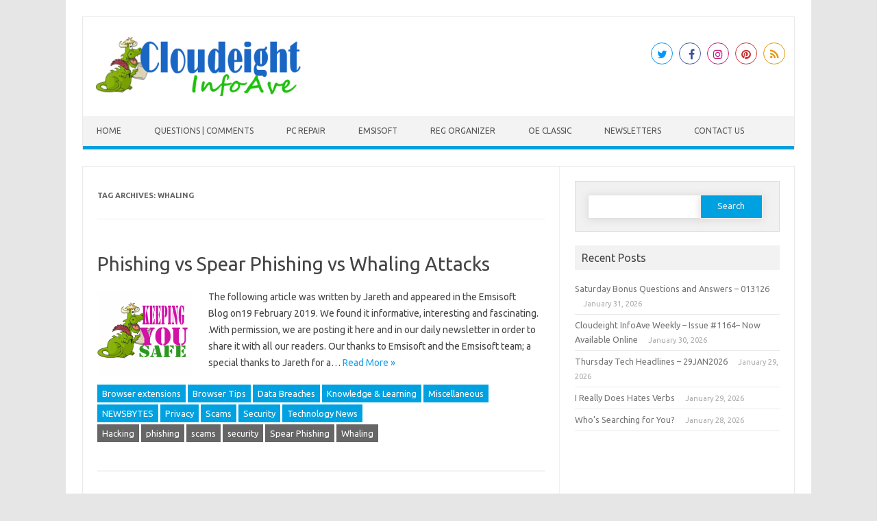

--- FILE ---
content_type: text/html; charset=UTF-8
request_url: https://www.thundercloud.net/infoave/new/tag/whaling/
body_size: 13142
content:
<!DOCTYPE html>

<!--[if IE 7]>
<html class="ie ie7" lang="en-US">
<![endif]-->
<!--[if IE 8]>
<html class="ie ie8" lang="en-US">
<![endif]-->
<!--[if !(IE 7) | !(IE 8)  ]><!-->
<html lang="en-US">
<!--<![endif]-->
<head>
<meta charset="UTF-8" />
<meta name="viewport" content="width=device-width" />
<link rel="profile" href="https://gmpg.org/xfn/11" />
<!--[if lt IE 9]>
<script src="https://www.thundercloud.net/infoave/new/wp-content/themes/iconic-one-pro/js/html5.js" type="text/javascript"></script>
<![endif]-->
<style type="text/css">

<!--Theme color-->
	.themonic-nav .current-menu-item > a, .themonic-nav .current-menu-ancestor > a, .themonic-nav .current_page_item > a, .themonic-nav .current_page_ancestor > a {
    background: #00A1E0;
    color: #FFFFFF;
    font-weight: bold;
}
.themonic-nav .current-menu-item > a, .themonic-nav .current_page_item > a {
    background: #00A1E0;
    color: #FFFFFF;
    font-weight: bold;
}
.themonic-nav ul.nav-menu, .themonic-nav div.nav-menu ul {
    background: none repeat scroll 0 0 #F3F3F3;
    border-bottom: 5px solid #00A1E0;
    }		
.themonic-nav li a:hover {
	background: #00A1E0;
}
.themonic-nav li:hover {
	background: #00A1E0;
}
.themonic-nav .current-menu-item a, .themonic-nav .current-menu-ancestor a, .themonic-nav .current_page_item a, .themonic-nav .current_page_ancestor a {
    color: ;
    font-weight: bold;
}
.themonic-nav li a:hover {
	color: ;
}
.categories a {
    background:#00A1E0;
}
.read-more a {
	color: #00A1E0;
}
.featured-post {
    color: #00A1E0;
}
#emailsubmit {
    background: #00A1E0;
}
#searchsubmit {
    background: #00A1E0;
}
.sub-menu .current-menu-item > a, .sub-menu .current-menu-ancestor > a, .sub-menu .current_page_item > a, .sub-menu .current_page_ancestor > a {
    background: #00A1E0;
    color: #fff;
    font-weight: bold;
}
.comments-area article {
    border-color: #E1E1E1 #E1E1E1 #00A1E0;
}
@media screen and (max-width: 767px) {
	.themonic-nav ul.nav-menu, .themonic-nav div.nav-menu > ul, .themonic-nav li {
    border-bottom: none;
    }
}
.top-header { padding: 20px; float: left; }
</style>

<title>Whaling &#8211; Cloudeight InfoAve</title>
<meta name='robots' content='max-image-preview:large' />
<link rel='dns-prefetch' href='//fonts.googleapis.com' />
<link rel="alternate" type="application/rss+xml" title="Cloudeight InfoAve &raquo; Feed" href="https://www.thundercloud.net/infoave/new/feed/" />
<link rel="alternate" type="application/rss+xml" title="Cloudeight InfoAve &raquo; Comments Feed" href="https://www.thundercloud.net/infoave/new/comments/feed/" />
<link rel="alternate" type="application/rss+xml" title="Cloudeight InfoAve &raquo; Whaling Tag Feed" href="https://www.thundercloud.net/infoave/new/tag/whaling/feed/" />
<script type="text/javascript">
/* <![CDATA[ */
window._wpemojiSettings = {"baseUrl":"https:\/\/s.w.org\/images\/core\/emoji\/15.0.3\/72x72\/","ext":".png","svgUrl":"https:\/\/s.w.org\/images\/core\/emoji\/15.0.3\/svg\/","svgExt":".svg","source":{"concatemoji":"https:\/\/www.thundercloud.net\/infoave\/new\/wp-includes\/js\/wp-emoji-release.min.js?ver=6.5.7"}};
/*! This file is auto-generated */
!function(i,n){var o,s,e;function c(e){try{var t={supportTests:e,timestamp:(new Date).valueOf()};sessionStorage.setItem(o,JSON.stringify(t))}catch(e){}}function p(e,t,n){e.clearRect(0,0,e.canvas.width,e.canvas.height),e.fillText(t,0,0);var t=new Uint32Array(e.getImageData(0,0,e.canvas.width,e.canvas.height).data),r=(e.clearRect(0,0,e.canvas.width,e.canvas.height),e.fillText(n,0,0),new Uint32Array(e.getImageData(0,0,e.canvas.width,e.canvas.height).data));return t.every(function(e,t){return e===r[t]})}function u(e,t,n){switch(t){case"flag":return n(e,"\ud83c\udff3\ufe0f\u200d\u26a7\ufe0f","\ud83c\udff3\ufe0f\u200b\u26a7\ufe0f")?!1:!n(e,"\ud83c\uddfa\ud83c\uddf3","\ud83c\uddfa\u200b\ud83c\uddf3")&&!n(e,"\ud83c\udff4\udb40\udc67\udb40\udc62\udb40\udc65\udb40\udc6e\udb40\udc67\udb40\udc7f","\ud83c\udff4\u200b\udb40\udc67\u200b\udb40\udc62\u200b\udb40\udc65\u200b\udb40\udc6e\u200b\udb40\udc67\u200b\udb40\udc7f");case"emoji":return!n(e,"\ud83d\udc26\u200d\u2b1b","\ud83d\udc26\u200b\u2b1b")}return!1}function f(e,t,n){var r="undefined"!=typeof WorkerGlobalScope&&self instanceof WorkerGlobalScope?new OffscreenCanvas(300,150):i.createElement("canvas"),a=r.getContext("2d",{willReadFrequently:!0}),o=(a.textBaseline="top",a.font="600 32px Arial",{});return e.forEach(function(e){o[e]=t(a,e,n)}),o}function t(e){var t=i.createElement("script");t.src=e,t.defer=!0,i.head.appendChild(t)}"undefined"!=typeof Promise&&(o="wpEmojiSettingsSupports",s=["flag","emoji"],n.supports={everything:!0,everythingExceptFlag:!0},e=new Promise(function(e){i.addEventListener("DOMContentLoaded",e,{once:!0})}),new Promise(function(t){var n=function(){try{var e=JSON.parse(sessionStorage.getItem(o));if("object"==typeof e&&"number"==typeof e.timestamp&&(new Date).valueOf()<e.timestamp+604800&&"object"==typeof e.supportTests)return e.supportTests}catch(e){}return null}();if(!n){if("undefined"!=typeof Worker&&"undefined"!=typeof OffscreenCanvas&&"undefined"!=typeof URL&&URL.createObjectURL&&"undefined"!=typeof Blob)try{var e="postMessage("+f.toString()+"("+[JSON.stringify(s),u.toString(),p.toString()].join(",")+"));",r=new Blob([e],{type:"text/javascript"}),a=new Worker(URL.createObjectURL(r),{name:"wpTestEmojiSupports"});return void(a.onmessage=function(e){c(n=e.data),a.terminate(),t(n)})}catch(e){}c(n=f(s,u,p))}t(n)}).then(function(e){for(var t in e)n.supports[t]=e[t],n.supports.everything=n.supports.everything&&n.supports[t],"flag"!==t&&(n.supports.everythingExceptFlag=n.supports.everythingExceptFlag&&n.supports[t]);n.supports.everythingExceptFlag=n.supports.everythingExceptFlag&&!n.supports.flag,n.DOMReady=!1,n.readyCallback=function(){n.DOMReady=!0}}).then(function(){return e}).then(function(){var e;n.supports.everything||(n.readyCallback(),(e=n.source||{}).concatemoji?t(e.concatemoji):e.wpemoji&&e.twemoji&&(t(e.twemoji),t(e.wpemoji)))}))}((window,document),window._wpemojiSettings);
/* ]]> */
</script>
<style id='wp-emoji-styles-inline-css' type='text/css'>

	img.wp-smiley, img.emoji {
		display: inline !important;
		border: none !important;
		box-shadow: none !important;
		height: 1em !important;
		width: 1em !important;
		margin: 0 0.07em !important;
		vertical-align: -0.1em !important;
		background: none !important;
		padding: 0 !important;
	}
</style>
<link rel='stylesheet' id='wp-block-library-css' href='https://www.thundercloud.net/infoave/new/wp-includes/css/dist/block-library/style.min.css?ver=6.5.7' type='text/css' media='all' />
<style id='classic-theme-styles-inline-css' type='text/css'>
/*! This file is auto-generated */
.wp-block-button__link{color:#fff;background-color:#32373c;border-radius:9999px;box-shadow:none;text-decoration:none;padding:calc(.667em + 2px) calc(1.333em + 2px);font-size:1.125em}.wp-block-file__button{background:#32373c;color:#fff;text-decoration:none}
</style>
<style id='global-styles-inline-css' type='text/css'>
body{--wp--preset--color--black: #000000;--wp--preset--color--cyan-bluish-gray: #abb8c3;--wp--preset--color--white: #ffffff;--wp--preset--color--pale-pink: #f78da7;--wp--preset--color--vivid-red: #cf2e2e;--wp--preset--color--luminous-vivid-orange: #ff6900;--wp--preset--color--luminous-vivid-amber: #fcb900;--wp--preset--color--light-green-cyan: #7bdcb5;--wp--preset--color--vivid-green-cyan: #00d084;--wp--preset--color--pale-cyan-blue: #8ed1fc;--wp--preset--color--vivid-cyan-blue: #0693e3;--wp--preset--color--vivid-purple: #9b51e0;--wp--preset--gradient--vivid-cyan-blue-to-vivid-purple: linear-gradient(135deg,rgba(6,147,227,1) 0%,rgb(155,81,224) 100%);--wp--preset--gradient--light-green-cyan-to-vivid-green-cyan: linear-gradient(135deg,rgb(122,220,180) 0%,rgb(0,208,130) 100%);--wp--preset--gradient--luminous-vivid-amber-to-luminous-vivid-orange: linear-gradient(135deg,rgba(252,185,0,1) 0%,rgba(255,105,0,1) 100%);--wp--preset--gradient--luminous-vivid-orange-to-vivid-red: linear-gradient(135deg,rgba(255,105,0,1) 0%,rgb(207,46,46) 100%);--wp--preset--gradient--very-light-gray-to-cyan-bluish-gray: linear-gradient(135deg,rgb(238,238,238) 0%,rgb(169,184,195) 100%);--wp--preset--gradient--cool-to-warm-spectrum: linear-gradient(135deg,rgb(74,234,220) 0%,rgb(151,120,209) 20%,rgb(207,42,186) 40%,rgb(238,44,130) 60%,rgb(251,105,98) 80%,rgb(254,248,76) 100%);--wp--preset--gradient--blush-light-purple: linear-gradient(135deg,rgb(255,206,236) 0%,rgb(152,150,240) 100%);--wp--preset--gradient--blush-bordeaux: linear-gradient(135deg,rgb(254,205,165) 0%,rgb(254,45,45) 50%,rgb(107,0,62) 100%);--wp--preset--gradient--luminous-dusk: linear-gradient(135deg,rgb(255,203,112) 0%,rgb(199,81,192) 50%,rgb(65,88,208) 100%);--wp--preset--gradient--pale-ocean: linear-gradient(135deg,rgb(255,245,203) 0%,rgb(182,227,212) 50%,rgb(51,167,181) 100%);--wp--preset--gradient--electric-grass: linear-gradient(135deg,rgb(202,248,128) 0%,rgb(113,206,126) 100%);--wp--preset--gradient--midnight: linear-gradient(135deg,rgb(2,3,129) 0%,rgb(40,116,252) 100%);--wp--preset--font-size--small: 13px;--wp--preset--font-size--medium: 20px;--wp--preset--font-size--large: 36px;--wp--preset--font-size--x-large: 42px;--wp--preset--spacing--20: 0.44rem;--wp--preset--spacing--30: 0.67rem;--wp--preset--spacing--40: 1rem;--wp--preset--spacing--50: 1.5rem;--wp--preset--spacing--60: 2.25rem;--wp--preset--spacing--70: 3.38rem;--wp--preset--spacing--80: 5.06rem;--wp--preset--shadow--natural: 6px 6px 9px rgba(0, 0, 0, 0.2);--wp--preset--shadow--deep: 12px 12px 50px rgba(0, 0, 0, 0.4);--wp--preset--shadow--sharp: 6px 6px 0px rgba(0, 0, 0, 0.2);--wp--preset--shadow--outlined: 6px 6px 0px -3px rgba(255, 255, 255, 1), 6px 6px rgba(0, 0, 0, 1);--wp--preset--shadow--crisp: 6px 6px 0px rgba(0, 0, 0, 1);}:where(.is-layout-flex){gap: 0.5em;}:where(.is-layout-grid){gap: 0.5em;}body .is-layout-flex{display: flex;}body .is-layout-flex{flex-wrap: wrap;align-items: center;}body .is-layout-flex > *{margin: 0;}body .is-layout-grid{display: grid;}body .is-layout-grid > *{margin: 0;}:where(.wp-block-columns.is-layout-flex){gap: 2em;}:where(.wp-block-columns.is-layout-grid){gap: 2em;}:where(.wp-block-post-template.is-layout-flex){gap: 1.25em;}:where(.wp-block-post-template.is-layout-grid){gap: 1.25em;}.has-black-color{color: var(--wp--preset--color--black) !important;}.has-cyan-bluish-gray-color{color: var(--wp--preset--color--cyan-bluish-gray) !important;}.has-white-color{color: var(--wp--preset--color--white) !important;}.has-pale-pink-color{color: var(--wp--preset--color--pale-pink) !important;}.has-vivid-red-color{color: var(--wp--preset--color--vivid-red) !important;}.has-luminous-vivid-orange-color{color: var(--wp--preset--color--luminous-vivid-orange) !important;}.has-luminous-vivid-amber-color{color: var(--wp--preset--color--luminous-vivid-amber) !important;}.has-light-green-cyan-color{color: var(--wp--preset--color--light-green-cyan) !important;}.has-vivid-green-cyan-color{color: var(--wp--preset--color--vivid-green-cyan) !important;}.has-pale-cyan-blue-color{color: var(--wp--preset--color--pale-cyan-blue) !important;}.has-vivid-cyan-blue-color{color: var(--wp--preset--color--vivid-cyan-blue) !important;}.has-vivid-purple-color{color: var(--wp--preset--color--vivid-purple) !important;}.has-black-background-color{background-color: var(--wp--preset--color--black) !important;}.has-cyan-bluish-gray-background-color{background-color: var(--wp--preset--color--cyan-bluish-gray) !important;}.has-white-background-color{background-color: var(--wp--preset--color--white) !important;}.has-pale-pink-background-color{background-color: var(--wp--preset--color--pale-pink) !important;}.has-vivid-red-background-color{background-color: var(--wp--preset--color--vivid-red) !important;}.has-luminous-vivid-orange-background-color{background-color: var(--wp--preset--color--luminous-vivid-orange) !important;}.has-luminous-vivid-amber-background-color{background-color: var(--wp--preset--color--luminous-vivid-amber) !important;}.has-light-green-cyan-background-color{background-color: var(--wp--preset--color--light-green-cyan) !important;}.has-vivid-green-cyan-background-color{background-color: var(--wp--preset--color--vivid-green-cyan) !important;}.has-pale-cyan-blue-background-color{background-color: var(--wp--preset--color--pale-cyan-blue) !important;}.has-vivid-cyan-blue-background-color{background-color: var(--wp--preset--color--vivid-cyan-blue) !important;}.has-vivid-purple-background-color{background-color: var(--wp--preset--color--vivid-purple) !important;}.has-black-border-color{border-color: var(--wp--preset--color--black) !important;}.has-cyan-bluish-gray-border-color{border-color: var(--wp--preset--color--cyan-bluish-gray) !important;}.has-white-border-color{border-color: var(--wp--preset--color--white) !important;}.has-pale-pink-border-color{border-color: var(--wp--preset--color--pale-pink) !important;}.has-vivid-red-border-color{border-color: var(--wp--preset--color--vivid-red) !important;}.has-luminous-vivid-orange-border-color{border-color: var(--wp--preset--color--luminous-vivid-orange) !important;}.has-luminous-vivid-amber-border-color{border-color: var(--wp--preset--color--luminous-vivid-amber) !important;}.has-light-green-cyan-border-color{border-color: var(--wp--preset--color--light-green-cyan) !important;}.has-vivid-green-cyan-border-color{border-color: var(--wp--preset--color--vivid-green-cyan) !important;}.has-pale-cyan-blue-border-color{border-color: var(--wp--preset--color--pale-cyan-blue) !important;}.has-vivid-cyan-blue-border-color{border-color: var(--wp--preset--color--vivid-cyan-blue) !important;}.has-vivid-purple-border-color{border-color: var(--wp--preset--color--vivid-purple) !important;}.has-vivid-cyan-blue-to-vivid-purple-gradient-background{background: var(--wp--preset--gradient--vivid-cyan-blue-to-vivid-purple) !important;}.has-light-green-cyan-to-vivid-green-cyan-gradient-background{background: var(--wp--preset--gradient--light-green-cyan-to-vivid-green-cyan) !important;}.has-luminous-vivid-amber-to-luminous-vivid-orange-gradient-background{background: var(--wp--preset--gradient--luminous-vivid-amber-to-luminous-vivid-orange) !important;}.has-luminous-vivid-orange-to-vivid-red-gradient-background{background: var(--wp--preset--gradient--luminous-vivid-orange-to-vivid-red) !important;}.has-very-light-gray-to-cyan-bluish-gray-gradient-background{background: var(--wp--preset--gradient--very-light-gray-to-cyan-bluish-gray) !important;}.has-cool-to-warm-spectrum-gradient-background{background: var(--wp--preset--gradient--cool-to-warm-spectrum) !important;}.has-blush-light-purple-gradient-background{background: var(--wp--preset--gradient--blush-light-purple) !important;}.has-blush-bordeaux-gradient-background{background: var(--wp--preset--gradient--blush-bordeaux) !important;}.has-luminous-dusk-gradient-background{background: var(--wp--preset--gradient--luminous-dusk) !important;}.has-pale-ocean-gradient-background{background: var(--wp--preset--gradient--pale-ocean) !important;}.has-electric-grass-gradient-background{background: var(--wp--preset--gradient--electric-grass) !important;}.has-midnight-gradient-background{background: var(--wp--preset--gradient--midnight) !important;}.has-small-font-size{font-size: var(--wp--preset--font-size--small) !important;}.has-medium-font-size{font-size: var(--wp--preset--font-size--medium) !important;}.has-large-font-size{font-size: var(--wp--preset--font-size--large) !important;}.has-x-large-font-size{font-size: var(--wp--preset--font-size--x-large) !important;}
.wp-block-navigation a:where(:not(.wp-element-button)){color: inherit;}
:where(.wp-block-post-template.is-layout-flex){gap: 1.25em;}:where(.wp-block-post-template.is-layout-grid){gap: 1.25em;}
:where(.wp-block-columns.is-layout-flex){gap: 2em;}:where(.wp-block-columns.is-layout-grid){gap: 2em;}
.wp-block-pullquote{font-size: 1.5em;line-height: 1.6;}
</style>
<link rel='stylesheet' id='visual-form-builder-css-css' href='https://www.thundercloud.net/infoave/new/wp-content/plugins/visual-form-builder/public/assets/css/visual-form-builder.min.css?ver=2014.04.12' type='text/css' media='all' />
<link rel='stylesheet' id='vfb-jqueryui-css-css' href='https://www.thundercloud.net/infoave/new/wp-content/plugins/visual-form-builder/public/assets/css/smoothness/jquery-ui-1.10.3.min.css?ver=2013.12.03' type='text/css' media='all' />
<link rel='stylesheet' id='themonic-fonts-css' href='https://fonts.googleapis.com/css?family=Ubuntu%3A400%2C700&#038;subset=latin%2Clatin-ext' type='text/css' media='all' />
<link rel='stylesheet' id='themonic-style-css' href='https://www.thundercloud.net/infoave/new/wp-content/themes/iconic-one-pro/style.css?ver=6.5.7' type='text/css' media='all' />
<link rel='stylesheet' id='custom-style-css' href='https://www.thundercloud.net/infoave/new/wp-content/themes/iconic-one-pro/custom.css?ver=6.5.7' type='text/css' media='all' />
<!--[if lt IE 9]>
<link rel='stylesheet' id='themonic-ie-css' href='https://www.thundercloud.net/infoave/new/wp-content/themes/iconic-one-pro/css/ie.css?ver=20130305' type='text/css' media='all' />
<![endif]-->
<link rel='stylesheet' id='fontawesome-css-css' href='https://www.thundercloud.net/infoave/new/wp-content/themes/iconic-one-pro/fonts/font-awesome.min.css?ver=6.5.7' type='text/css' media='all' />
<script type="text/javascript" src="https://www.thundercloud.net/infoave/new/wp-includes/js/jquery/jquery.min.js?ver=3.7.1" id="jquery-core-js"></script>
<script type="text/javascript" src="https://www.thundercloud.net/infoave/new/wp-includes/js/jquery/jquery-migrate.min.js?ver=3.4.1" id="jquery-migrate-js"></script>
<script type="text/javascript" src="https://www.thundercloud.net/infoave/new/wp-content/themes/iconic-one-pro/js/respond.min.js?ver=6.5.7" id="respond-js"></script>
<link rel="https://api.w.org/" href="https://www.thundercloud.net/infoave/new/wp-json/" /><link rel="alternate" type="application/json" href="https://www.thundercloud.net/infoave/new/wp-json/wp/v2/tags/2953" /><link rel="EditURI" type="application/rsd+xml" title="RSD" href="https://www.thundercloud.net/infoave/new/xmlrpc.php?rsd" />
<meta name="generator" content="WordPress 6.5.7" />
<style type="text/css">.recentcomments a{display:inline !important;padding:0 !important;margin:0 !important;}</style><link rel="icon" href="https://www.thundercloud.net/infoave/new/wp-content/uploads/2020/01/favicon.ico" sizes="32x32" />
<link rel="icon" href="https://www.thundercloud.net/infoave/new/wp-content/uploads/2020/01/favicon.ico" sizes="192x192" />
<link rel="apple-touch-icon" href="https://www.thundercloud.net/infoave/new/wp-content/uploads/2020/01/favicon.ico" />
<meta name="msapplication-TileImage" content="https://www.thundercloud.net/infoave/new/wp-content/uploads/2020/01/favicon.ico" />
		<style type="text/css" id="wp-custom-css">
			.home .tags {display:none;}
.home .categories {display: none;}		</style>
		
<script type='text/javascript' src='https://www.thundercloud.net/infoave/new/wp-content/plugins/wp-spamshield/js/jscripts.php'></script> 
</head>
<body data-rsssl=1 class="archive tag tag-whaling tag-2953 custom-font-enabled single-author hfeed">
							
<div id="page" class="site">

	<header id="masthead" class="site-header" role="banner">
				<div class="themonic-logo">
			<a href="https://www.thundercloud.net/infoave/new/" title="Cloudeight InfoAve" rel="home"><img src="https://www.thundercloud.net/infoave/new/wp-content/uploads/2020/01/infoave-small.png" alt="Cloudeight InfoAve"></a>
					</div>
							<div class="socialmedia">
							<a href="https://twitter.com/cloud8" target="_blank"><i class="fa fa-twitter"></i></a> 
											<a href="https://www.facebook.com/cloud8internet/" target="_blank"><i class="fa fa-facebook"></i></a>
											<a href="" rel="author" target="_blank"><i class="fa fa-instagram"></i></a>
															<a class="rss" href="" target="_blank"><i class="fa fa-pinterest"></i></a>	
									<a class="rss" href="https://thundercloud.net/infoave/new/feed" target="_blank"><i class="fa fa-rss"></i></a>	
					</div>
							
		<nav id="site-navigation" class="themonic-nav" role="navigation">
			<a class="assistive-text" href="#main" title="Skip to content">Skip to content</a>
			<ul id="menu-top" class="nav-menu"><li id="menu-item-18500" class="menu-item menu-item-type-custom menu-item-object-custom menu-item-home menu-item-18500"><a href="https://www.thundercloud.net/infoave/new">Home</a></li>
<li id="menu-item-18487" class="menu-item menu-item-type-post_type menu-item-object-page menu-item-18487"><a target="_blank" rel="noopener" href="https://www.thundercloud.net/infoave/new/questions-and-comments/">Questions | Comments</a></li>
<li id="menu-item-18513" class="menu-item menu-item-type-custom menu-item-object-custom menu-item-18513"><a target="_blank" rel="noopener" href="https://thundercloud.net/direct/">PC Repair</a></li>
<li id="menu-item-21619" class="menu-item menu-item-type-custom menu-item-object-custom menu-item-21619"><a href="https://thundercloud.net/emsisoft/">Emsisoft</a></li>
<li id="menu-item-21620" class="menu-item menu-item-type-custom menu-item-object-custom menu-item-21620"><a href="https://thundercloud.net/ro/">Reg Organizer</a></li>
<li id="menu-item-21621" class="menu-item menu-item-type-custom menu-item-object-custom menu-item-21621"><a href="https://thundercloud.net/classic/">OE Classic</a></li>
<li id="menu-item-18516" class="menu-item menu-item-type-custom menu-item-object-custom menu-item-18516"><a href="https://thundercloud.net/infoave/premium/index.htm">Newsletters</a></li>
<li id="menu-item-18868" class="menu-item menu-item-type-custom menu-item-object-custom menu-item-18868"><a href="https://thundercloud.net/contact.htm">Contact Us</a></li>
</ul>		</nav><!-- #site-navigation -->
		<div class="clear"></div>
	</header><!-- #masthead -->
		<div id="main" class="wrapper">	
	<section id="primary" class="site-content">
		<div id="content" role="main">

					<header class="archive-header">
				<h1 class="archive-title">Tag Archives: <span>Whaling</span></h1>

						</header><!-- .archive-header -->

				<article id="post-16312" class="post-16312 post type-post status-publish format-standard has-post-thumbnail hentry category-browser-extensions category-browser-tips-2 category-data-breaches category-knowledge-learning category-uncategorized category-newsbytes category-privacy-2 category-scams category-security-2 category-technology-news-2 tag-hacking tag-phishing tag-scams tag-security tag-spear-phishing tag-whaling">
				<header class="entry-header">
						<h2 class="entry-title">
				<a href="https://www.thundercloud.net/infoave/new/phishing-vs-spear-phishing-vs-whaling-attacks/" title="Permalink to Phishing vs Spear Phishing vs Whaling Attacks" rel="bookmark">Phishing vs Spear Phishing vs Whaling Attacks</a>
			</h2>
											</header><!-- .entry-header -->
		
									<div class="entry-summary">
				<!-- Ico nic One home page thumbnail with custom excerpt -->
			<div class="excerpt-thumb">
							<a href="https://www.thundercloud.net/infoave/new/phishing-vs-spear-phishing-vs-whaling-attacks/" title="Permalink to Phishing vs Spear Phishing vs Whaling Attacks" rel="bookmark">
            <img width="138" height="122" src="https://www.thundercloud.net/infoave/new/wp-content/uploads/2018/03/kys.png" class="alignleft wp-post-image" alt="Cloudeight Keeping You Safe" decoding="async" />				</a>
					</div>
			<p>The following article was written by Jareth and appeared in the Emsisoft Blog on19 February 2019. We found it informative, interesting and fascinating. .With permission, we are posting it here and in our daily newsletter in order to share it with all our readers. Our thanks to Emsisoft and the Emsisoft team; a special thanks to Jareth for a… <span class="read-more"><a href="https://www.thundercloud.net/infoave/new/phishing-vs-spear-phishing-vs-whaling-attacks/">Read More &raquo;</a></span></p>
		</div><!-- .entry-summary -->
						
			
			<footer class="entry-meta">
					<div class="categories"><a href="https://www.thundercloud.net/infoave/new/category/browser-extensions/" rel="category tag">Browser extensions</a> <a href="https://www.thundercloud.net/infoave/new/category/browser-tips-2/" rel="category tag">Browser Tips</a> <a href="https://www.thundercloud.net/infoave/new/category/data-breaches/" rel="category tag">Data Breaches</a> <a href="https://www.thundercloud.net/infoave/new/category/knowledge-learning/" rel="category tag">Knowledge &amp; Learning</a> <a href="https://www.thundercloud.net/infoave/new/category/uncategorized/" rel="category tag">Miscellaneous</a> <a href="https://www.thundercloud.net/infoave/new/category/newsbytes/" rel="category tag">NEWSBYTES</a> <a href="https://www.thundercloud.net/infoave/new/category/privacy-2/" rel="category tag">Privacy</a> <a href="https://www.thundercloud.net/infoave/new/category/scams/" rel="category tag">Scams</a> <a href="https://www.thundercloud.net/infoave/new/category/security-2/" rel="category tag">Security</a> <a href="https://www.thundercloud.net/infoave/new/category/technology-news-2/" rel="category tag">Technology News</a></div>
								<div class="tags"><a href="https://www.thundercloud.net/infoave/new/tag/hacking/" rel="tag">Hacking</a> <a href="https://www.thundercloud.net/infoave/new/tag/phishing/" rel="tag">phishing</a> <a href="https://www.thundercloud.net/infoave/new/tag/scams/" rel="tag">scams</a> <a href="https://www.thundercloud.net/infoave/new/tag/security/" rel="tag">security</a> <a href="https://www.thundercloud.net/infoave/new/tag/spear-phishing/" rel="tag">Spear Phishing</a> <a href="https://www.thundercloud.net/infoave/new/tag/whaling/" rel="tag">Whaling</a></div>
			
				
			
			
			
		<div class="clear"></div>
					</footer><!-- .entry-meta -->
	</article><!-- #post -->
	
										<div class="themonic-pagination"></div>
					<div style="display: block; clear: both;"></div>
						</div><!-- #content -->
	</section><!-- #primary -->


			<div id="secondary" class="widget-area" role="complementary">
			<aside id="search-5" class="widget widget_search"><form role="search" method="get" id="searchform" class="searchform" action="https://www.thundercloud.net/infoave/new/">
				<div>
					<label class="screen-reader-text" for="s">Search for:</label>
					<input type="text" value="" name="s" id="s" />
					<input type="submit" id="searchsubmit" value="Search" />
				</div>
			</form></aside>
		<aside id="recent-posts-4" class="widget widget_recent_entries">
		<p class="widget-title">Recent Posts</p>
		<ul>
											<li>
					<a href="https://www.thundercloud.net/infoave/new/saturday-bonus-questions-and-answers-013126/">Saturday Bonus Questions and Answers – 013126</a>
											<span class="post-date">January 31, 2026</span>
									</li>
											<li>
					<a href="https://www.thundercloud.net/infoave/new/cloudeight-infoave-weekly-issue-1164-now-available-online/">Cloudeight InfoAve Weekly – Issue #1164– Now Available Online</a>
											<span class="post-date">January 30, 2026</span>
									</li>
											<li>
					<a href="https://www.thundercloud.net/infoave/new/thursday-tech-headlines-29jan2026/">Thursday Tech Headlines &#8211; 29JAN2026</a>
											<span class="post-date">January 29, 2026</span>
									</li>
											<li>
					<a href="https://www.thundercloud.net/infoave/new/i-really-does-hates-verbs/">I Really Does Hates Verbs</a>
											<span class="post-date">January 29, 2026</span>
									</li>
											<li>
					<a href="https://www.thundercloud.net/infoave/new/whos-searching-for-you/">Who&#8217;s Searching for You?</a>
											<span class="post-date">January 28, 2026</span>
									</li>
					</ul>

		</aside><aside id="adwidget_htmlwidget-2" class="widget AdWidget_HTMLWidget"><div style='text-align: center;'><script async src="//pagead2.googlesyndication.com/pagead/js/adsbygoogle.js"></script>
<!-- Christmas_InfoAve -->
<ins class="adsbygoogle"
     style="display:block"
     data-ad-client="ca-pub-0926893595949110"
     data-ad-slot="7958881398"
     data-ad-format="auto"></ins>
<script>
(adsbygoogle = window.adsbygoogle || []).push({});
</script></div></aside><aside id="recent-comments-3" class="widget widget_recent_comments"><p class="widget-title">Reader Comments</p><ul id="recentcomments"><li class="recentcomments"><span class="comment-author-link">Terry Bell</span> on <a href="https://www.thundercloud.net/infoave/new/i-really-does-hates-verbs/#comment-862734">I Really Does Hates Verbs</a></li><li class="recentcomments"><span class="comment-author-link">infoave</span> on <a href="https://www.thundercloud.net/infoave/new/onlyoffice-a-cloudeight-freeware-pick/#comment-862733">ONLYOFFICE: A Cloudeight Freeware Pick</a></li><li class="recentcomments"><span class="comment-author-link">J.C. Patterson</span> on <a href="https://www.thundercloud.net/infoave/new/onlyoffice-a-cloudeight-freeware-pick/#comment-862732">ONLYOFFICE: A Cloudeight Freeware Pick</a></li><li class="recentcomments"><span class="comment-author-link">Sharon Langdon</span> on <a href="https://www.thundercloud.net/infoave/new/the-dryer/#comment-862731">The Dryer</a></li><li class="recentcomments"><span class="comment-author-link">Conrad</span> on <a href="https://www.thundercloud.net/infoave/new/saturday-bonus-questions-and-answers-012426/#comment-862730">Saturday Bonus Questions and Answers – 012426</a></li></ul></aside><aside id="archives-4" class="widget widget_archive"><p class="widget-title">Archives</p>		<label class="screen-reader-text" for="archives-dropdown-4">Archives</label>
		<select id="archives-dropdown-4" name="archive-dropdown">
			
			<option value="">Select Month</option>
				<option value='https://www.thundercloud.net/infoave/new/2026/01/'> January 2026 &nbsp;(35)</option>
	<option value='https://www.thundercloud.net/infoave/new/2025/12/'> December 2025 &nbsp;(35)</option>
	<option value='https://www.thundercloud.net/infoave/new/2025/11/'> November 2025 &nbsp;(35)</option>
	<option value='https://www.thundercloud.net/infoave/new/2025/10/'> October 2025 &nbsp;(37)</option>
	<option value='https://www.thundercloud.net/infoave/new/2025/09/'> September 2025 &nbsp;(34)</option>
	<option value='https://www.thundercloud.net/infoave/new/2025/08/'> August 2025 &nbsp;(33)</option>
	<option value='https://www.thundercloud.net/infoave/new/2025/07/'> July 2025 &nbsp;(35)</option>
	<option value='https://www.thundercloud.net/infoave/new/2025/06/'> June 2025 &nbsp;(34)</option>
	<option value='https://www.thundercloud.net/infoave/new/2025/05/'> May 2025 &nbsp;(36)</option>
	<option value='https://www.thundercloud.net/infoave/new/2025/04/'> April 2025 &nbsp;(33)</option>
	<option value='https://www.thundercloud.net/infoave/new/2025/03/'> March 2025 &nbsp;(35)</option>
	<option value='https://www.thundercloud.net/infoave/new/2025/02/'> February 2025 &nbsp;(32)</option>
	<option value='https://www.thundercloud.net/infoave/new/2025/01/'> January 2025 &nbsp;(36)</option>
	<option value='https://www.thundercloud.net/infoave/new/2024/12/'> December 2024 &nbsp;(34)</option>
	<option value='https://www.thundercloud.net/infoave/new/2024/11/'> November 2024 &nbsp;(35)</option>
	<option value='https://www.thundercloud.net/infoave/new/2024/10/'> October 2024 &nbsp;(36)</option>
	<option value='https://www.thundercloud.net/infoave/new/2024/09/'> September 2024 &nbsp;(35)</option>
	<option value='https://www.thundercloud.net/infoave/new/2024/08/'> August 2024 &nbsp;(36)</option>
	<option value='https://www.thundercloud.net/infoave/new/2024/07/'> July 2024 &nbsp;(36)</option>
	<option value='https://www.thundercloud.net/infoave/new/2024/06/'> June 2024 &nbsp;(36)</option>
	<option value='https://www.thundercloud.net/infoave/new/2024/05/'> May 2024 &nbsp;(37)</option>
	<option value='https://www.thundercloud.net/infoave/new/2024/04/'> April 2024 &nbsp;(34)</option>
	<option value='https://www.thundercloud.net/infoave/new/2024/03/'> March 2024 &nbsp;(37)</option>
	<option value='https://www.thundercloud.net/infoave/new/2024/02/'> February 2024 &nbsp;(34)</option>
	<option value='https://www.thundercloud.net/infoave/new/2024/01/'> January 2024 &nbsp;(34)</option>
	<option value='https://www.thundercloud.net/infoave/new/2023/12/'> December 2023 &nbsp;(34)</option>
	<option value='https://www.thundercloud.net/infoave/new/2023/11/'> November 2023 &nbsp;(35)</option>
	<option value='https://www.thundercloud.net/infoave/new/2023/10/'> October 2023 &nbsp;(36)</option>
	<option value='https://www.thundercloud.net/infoave/new/2023/09/'> September 2023 &nbsp;(34)</option>
	<option value='https://www.thundercloud.net/infoave/new/2023/08/'> August 2023 &nbsp;(36)</option>
	<option value='https://www.thundercloud.net/infoave/new/2023/07/'> July 2023 &nbsp;(36)</option>
	<option value='https://www.thundercloud.net/infoave/new/2023/06/'> June 2023 &nbsp;(36)</option>
	<option value='https://www.thundercloud.net/infoave/new/2023/05/'> May 2023 &nbsp;(38)</option>
	<option value='https://www.thundercloud.net/infoave/new/2023/04/'> April 2023 &nbsp;(37)</option>
	<option value='https://www.thundercloud.net/infoave/new/2023/03/'> March 2023 &nbsp;(38)</option>
	<option value='https://www.thundercloud.net/infoave/new/2023/02/'> February 2023 &nbsp;(33)</option>
	<option value='https://www.thundercloud.net/infoave/new/2023/01/'> January 2023 &nbsp;(35)</option>
	<option value='https://www.thundercloud.net/infoave/new/2022/12/'> December 2022 &nbsp;(36)</option>
	<option value='https://www.thundercloud.net/infoave/new/2022/11/'> November 2022 &nbsp;(34)</option>
	<option value='https://www.thundercloud.net/infoave/new/2022/10/'> October 2022 &nbsp;(35)</option>
	<option value='https://www.thundercloud.net/infoave/new/2022/09/'> September 2022 &nbsp;(34)</option>
	<option value='https://www.thundercloud.net/infoave/new/2022/08/'> August 2022 &nbsp;(36)</option>
	<option value='https://www.thundercloud.net/infoave/new/2022/07/'> July 2022 &nbsp;(38)</option>
	<option value='https://www.thundercloud.net/infoave/new/2022/06/'> June 2022 &nbsp;(36)</option>
	<option value='https://www.thundercloud.net/infoave/new/2022/05/'> May 2022 &nbsp;(38)</option>
	<option value='https://www.thundercloud.net/infoave/new/2022/04/'> April 2022 &nbsp;(35)</option>
	<option value='https://www.thundercloud.net/infoave/new/2022/03/'> March 2022 &nbsp;(36)</option>
	<option value='https://www.thundercloud.net/infoave/new/2022/02/'> February 2022 &nbsp;(35)</option>
	<option value='https://www.thundercloud.net/infoave/new/2022/01/'> January 2022 &nbsp;(37)</option>
	<option value='https://www.thundercloud.net/infoave/new/2021/12/'> December 2021 &nbsp;(39)</option>
	<option value='https://www.thundercloud.net/infoave/new/2021/11/'> November 2021 &nbsp;(35)</option>
	<option value='https://www.thundercloud.net/infoave/new/2021/10/'> October 2021 &nbsp;(36)</option>
	<option value='https://www.thundercloud.net/infoave/new/2021/09/'> September 2021 &nbsp;(36)</option>
	<option value='https://www.thundercloud.net/infoave/new/2021/08/'> August 2021 &nbsp;(40)</option>
	<option value='https://www.thundercloud.net/infoave/new/2021/07/'> July 2021 &nbsp;(41)</option>
	<option value='https://www.thundercloud.net/infoave/new/2021/06/'> June 2021 &nbsp;(36)</option>
	<option value='https://www.thundercloud.net/infoave/new/2021/05/'> May 2021 &nbsp;(40)</option>
	<option value='https://www.thundercloud.net/infoave/new/2021/04/'> April 2021 &nbsp;(36)</option>
	<option value='https://www.thundercloud.net/infoave/new/2021/03/'> March 2021 &nbsp;(39)</option>
	<option value='https://www.thundercloud.net/infoave/new/2021/02/'> February 2021 &nbsp;(36)</option>
	<option value='https://www.thundercloud.net/infoave/new/2021/01/'> January 2021 &nbsp;(37)</option>
	<option value='https://www.thundercloud.net/infoave/new/2020/12/'> December 2020 &nbsp;(39)</option>
	<option value='https://www.thundercloud.net/infoave/new/2020/11/'> November 2020 &nbsp;(35)</option>
	<option value='https://www.thundercloud.net/infoave/new/2020/10/'> October 2020 &nbsp;(35)</option>
	<option value='https://www.thundercloud.net/infoave/new/2020/09/'> September 2020 &nbsp;(36)</option>
	<option value='https://www.thundercloud.net/infoave/new/2020/08/'> August 2020 &nbsp;(37)</option>
	<option value='https://www.thundercloud.net/infoave/new/2020/07/'> July 2020 &nbsp;(40)</option>
	<option value='https://www.thundercloud.net/infoave/new/2020/06/'> June 2020 &nbsp;(37)</option>
	<option value='https://www.thundercloud.net/infoave/new/2020/05/'> May 2020 &nbsp;(36)</option>
	<option value='https://www.thundercloud.net/infoave/new/2020/04/'> April 2020 &nbsp;(36)</option>
	<option value='https://www.thundercloud.net/infoave/new/2020/03/'> March 2020 &nbsp;(39)</option>
	<option value='https://www.thundercloud.net/infoave/new/2020/02/'> February 2020 &nbsp;(41)</option>
	<option value='https://www.thundercloud.net/infoave/new/2020/01/'> January 2020 &nbsp;(39)</option>
	<option value='https://www.thundercloud.net/infoave/new/2019/12/'> December 2019 &nbsp;(44)</option>
	<option value='https://www.thundercloud.net/infoave/new/2019/11/'> November 2019 &nbsp;(41)</option>
	<option value='https://www.thundercloud.net/infoave/new/2019/10/'> October 2019 &nbsp;(43)</option>
	<option value='https://www.thundercloud.net/infoave/new/2019/09/'> September 2019 &nbsp;(37)</option>
	<option value='https://www.thundercloud.net/infoave/new/2019/08/'> August 2019 &nbsp;(37)</option>
	<option value='https://www.thundercloud.net/infoave/new/2019/07/'> July 2019 &nbsp;(38)</option>
	<option value='https://www.thundercloud.net/infoave/new/2019/06/'> June 2019 &nbsp;(34)</option>
	<option value='https://www.thundercloud.net/infoave/new/2019/05/'> May 2019 &nbsp;(38)</option>
	<option value='https://www.thundercloud.net/infoave/new/2019/04/'> April 2019 &nbsp;(43)</option>
	<option value='https://www.thundercloud.net/infoave/new/2019/03/'> March 2019 &nbsp;(37)</option>
	<option value='https://www.thundercloud.net/infoave/new/2019/02/'> February 2019 &nbsp;(32)</option>
	<option value='https://www.thundercloud.net/infoave/new/2019/01/'> January 2019 &nbsp;(36)</option>
	<option value='https://www.thundercloud.net/infoave/new/2018/12/'> December 2018 &nbsp;(37)</option>
	<option value='https://www.thundercloud.net/infoave/new/2018/11/'> November 2018 &nbsp;(42)</option>
	<option value='https://www.thundercloud.net/infoave/new/2018/10/'> October 2018 &nbsp;(38)</option>
	<option value='https://www.thundercloud.net/infoave/new/2018/09/'> September 2018 &nbsp;(36)</option>
	<option value='https://www.thundercloud.net/infoave/new/2018/08/'> August 2018 &nbsp;(43)</option>
	<option value='https://www.thundercloud.net/infoave/new/2018/07/'> July 2018 &nbsp;(40)</option>
	<option value='https://www.thundercloud.net/infoave/new/2018/06/'> June 2018 &nbsp;(38)</option>
	<option value='https://www.thundercloud.net/infoave/new/2018/05/'> May 2018 &nbsp;(41)</option>
	<option value='https://www.thundercloud.net/infoave/new/2018/04/'> April 2018 &nbsp;(40)</option>
	<option value='https://www.thundercloud.net/infoave/new/2018/03/'> March 2018 &nbsp;(44)</option>
	<option value='https://www.thundercloud.net/infoave/new/2018/02/'> February 2018 &nbsp;(38)</option>
	<option value='https://www.thundercloud.net/infoave/new/2018/01/'> January 2018 &nbsp;(41)</option>
	<option value='https://www.thundercloud.net/infoave/new/2017/12/'> December 2017 &nbsp;(43)</option>
	<option value='https://www.thundercloud.net/infoave/new/2017/11/'> November 2017 &nbsp;(47)</option>
	<option value='https://www.thundercloud.net/infoave/new/2017/10/'> October 2017 &nbsp;(41)</option>
	<option value='https://www.thundercloud.net/infoave/new/2017/09/'> September 2017 &nbsp;(40)</option>
	<option value='https://www.thundercloud.net/infoave/new/2017/08/'> August 2017 &nbsp;(40)</option>
	<option value='https://www.thundercloud.net/infoave/new/2017/07/'> July 2017 &nbsp;(43)</option>
	<option value='https://www.thundercloud.net/infoave/new/2017/06/'> June 2017 &nbsp;(42)</option>
	<option value='https://www.thundercloud.net/infoave/new/2017/05/'> May 2017 &nbsp;(41)</option>
	<option value='https://www.thundercloud.net/infoave/new/2017/04/'> April 2017 &nbsp;(39)</option>
	<option value='https://www.thundercloud.net/infoave/new/2017/03/'> March 2017 &nbsp;(50)</option>
	<option value='https://www.thundercloud.net/infoave/new/2017/02/'> February 2017 &nbsp;(39)</option>
	<option value='https://www.thundercloud.net/infoave/new/2017/01/'> January 2017 &nbsp;(39)</option>
	<option value='https://www.thundercloud.net/infoave/new/2016/12/'> December 2016 &nbsp;(40)</option>
	<option value='https://www.thundercloud.net/infoave/new/2016/11/'> November 2016 &nbsp;(38)</option>
	<option value='https://www.thundercloud.net/infoave/new/2016/10/'> October 2016 &nbsp;(34)</option>
	<option value='https://www.thundercloud.net/infoave/new/2016/09/'> September 2016 &nbsp;(33)</option>
	<option value='https://www.thundercloud.net/infoave/new/2016/08/'> August 2016 &nbsp;(35)</option>
	<option value='https://www.thundercloud.net/infoave/new/2016/07/'> July 2016 &nbsp;(32)</option>
	<option value='https://www.thundercloud.net/infoave/new/2016/06/'> June 2016 &nbsp;(36)</option>
	<option value='https://www.thundercloud.net/infoave/new/2016/05/'> May 2016 &nbsp;(33)</option>
	<option value='https://www.thundercloud.net/infoave/new/2016/04/'> April 2016 &nbsp;(37)</option>
	<option value='https://www.thundercloud.net/infoave/new/2016/03/'> March 2016 &nbsp;(41)</option>
	<option value='https://www.thundercloud.net/infoave/new/2016/02/'> February 2016 &nbsp;(33)</option>
	<option value='https://www.thundercloud.net/infoave/new/2016/01/'> January 2016 &nbsp;(29)</option>
	<option value='https://www.thundercloud.net/infoave/new/2015/12/'> December 2015 &nbsp;(38)</option>
	<option value='https://www.thundercloud.net/infoave/new/2015/11/'> November 2015 &nbsp;(37)</option>
	<option value='https://www.thundercloud.net/infoave/new/2015/10/'> October 2015 &nbsp;(29)</option>
	<option value='https://www.thundercloud.net/infoave/new/2015/09/'> September 2015 &nbsp;(33)</option>
	<option value='https://www.thundercloud.net/infoave/new/2015/08/'> August 2015 &nbsp;(33)</option>
	<option value='https://www.thundercloud.net/infoave/new/2015/07/'> July 2015 &nbsp;(36)</option>
	<option value='https://www.thundercloud.net/infoave/new/2015/06/'> June 2015 &nbsp;(34)</option>
	<option value='https://www.thundercloud.net/infoave/new/2015/05/'> May 2015 &nbsp;(37)</option>
	<option value='https://www.thundercloud.net/infoave/new/2015/04/'> April 2015 &nbsp;(34)</option>
	<option value='https://www.thundercloud.net/infoave/new/2015/03/'> March 2015 &nbsp;(30)</option>
	<option value='https://www.thundercloud.net/infoave/new/2015/02/'> February 2015 &nbsp;(31)</option>
	<option value='https://www.thundercloud.net/infoave/new/2015/01/'> January 2015 &nbsp;(39)</option>
	<option value='https://www.thundercloud.net/infoave/new/2014/12/'> December 2014 &nbsp;(43)</option>
	<option value='https://www.thundercloud.net/infoave/new/2014/11/'> November 2014 &nbsp;(40)</option>
	<option value='https://www.thundercloud.net/infoave/new/2014/10/'> October 2014 &nbsp;(45)</option>
	<option value='https://www.thundercloud.net/infoave/new/2014/09/'> September 2014 &nbsp;(40)</option>
	<option value='https://www.thundercloud.net/infoave/new/2014/08/'> August 2014 &nbsp;(43)</option>
	<option value='https://www.thundercloud.net/infoave/new/2014/07/'> July 2014 &nbsp;(41)</option>
	<option value='https://www.thundercloud.net/infoave/new/2014/06/'> June 2014 &nbsp;(33)</option>
	<option value='https://www.thundercloud.net/infoave/new/2014/05/'> May 2014 &nbsp;(52)</option>
	<option value='https://www.thundercloud.net/infoave/new/2014/04/'> April 2014 &nbsp;(56)</option>
	<option value='https://www.thundercloud.net/infoave/new/2014/03/'> March 2014 &nbsp;(56)</option>
	<option value='https://www.thundercloud.net/infoave/new/2014/02/'> February 2014 &nbsp;(43)</option>
	<option value='https://www.thundercloud.net/infoave/new/2014/01/'> January 2014 &nbsp;(33)</option>
	<option value='https://www.thundercloud.net/infoave/new/2013/12/'> December 2013 &nbsp;(46)</option>
	<option value='https://www.thundercloud.net/infoave/new/2013/11/'> November 2013 &nbsp;(40)</option>
	<option value='https://www.thundercloud.net/infoave/new/2013/10/'> October 2013 &nbsp;(38)</option>
	<option value='https://www.thundercloud.net/infoave/new/2013/09/'> September 2013 &nbsp;(24)</option>
	<option value='https://www.thundercloud.net/infoave/new/2013/08/'> August 2013 &nbsp;(40)</option>
	<option value='https://www.thundercloud.net/infoave/new/2013/07/'> July 2013 &nbsp;(33)</option>
	<option value='https://www.thundercloud.net/infoave/new/2013/06/'> June 2013 &nbsp;(33)</option>
	<option value='https://www.thundercloud.net/infoave/new/2013/05/'> May 2013 &nbsp;(27)</option>
	<option value='https://www.thundercloud.net/infoave/new/2013/04/'> April 2013 &nbsp;(25)</option>
	<option value='https://www.thundercloud.net/infoave/new/2013/03/'> March 2013 &nbsp;(31)</option>
	<option value='https://www.thundercloud.net/infoave/new/2013/02/'> February 2013 &nbsp;(27)</option>
	<option value='https://www.thundercloud.net/infoave/new/2013/01/'> January 2013 &nbsp;(36)</option>
	<option value='https://www.thundercloud.net/infoave/new/2012/12/'> December 2012 &nbsp;(26)</option>
	<option value='https://www.thundercloud.net/infoave/new/2012/11/'> November 2012 &nbsp;(43)</option>
	<option value='https://www.thundercloud.net/infoave/new/2012/10/'> October 2012 &nbsp;(50)</option>
	<option value='https://www.thundercloud.net/infoave/new/2012/09/'> September 2012 &nbsp;(25)</option>
	<option value='https://www.thundercloud.net/infoave/new/2012/08/'> August 2012 &nbsp;(31)</option>
	<option value='https://www.thundercloud.net/infoave/new/2012/07/'> July 2012 &nbsp;(29)</option>
	<option value='https://www.thundercloud.net/infoave/new/2012/06/'> June 2012 &nbsp;(47)</option>
	<option value='https://www.thundercloud.net/infoave/new/2012/05/'> May 2012 &nbsp;(29)</option>
	<option value='https://www.thundercloud.net/infoave/new/2012/04/'> April 2012 &nbsp;(37)</option>
	<option value='https://www.thundercloud.net/infoave/new/2012/03/'> March 2012 &nbsp;(56)</option>
	<option value='https://www.thundercloud.net/infoave/new/2012/02/'> February 2012 &nbsp;(59)</option>
	<option value='https://www.thundercloud.net/infoave/new/2012/01/'> January 2012 &nbsp;(40)</option>
	<option value='https://www.thundercloud.net/infoave/new/2011/12/'> December 2011 &nbsp;(54)</option>
	<option value='https://www.thundercloud.net/infoave/new/2011/11/'> November 2011 &nbsp;(48)</option>
	<option value='https://www.thundercloud.net/infoave/new/2011/10/'> October 2011 &nbsp;(50)</option>
	<option value='https://www.thundercloud.net/infoave/new/2011/09/'> September 2011 &nbsp;(44)</option>
	<option value='https://www.thundercloud.net/infoave/new/2011/08/'> August 2011 &nbsp;(63)</option>
	<option value='https://www.thundercloud.net/infoave/new/2011/07/'> July 2011 &nbsp;(76)</option>
	<option value='https://www.thundercloud.net/infoave/new/2011/06/'> June 2011 &nbsp;(67)</option>
	<option value='https://www.thundercloud.net/infoave/new/2011/05/'> May 2011 &nbsp;(102)</option>
	<option value='https://www.thundercloud.net/infoave/new/2011/04/'> April 2011 &nbsp;(145)</option>
	<option value='https://www.thundercloud.net/infoave/new/2011/03/'> March 2011 &nbsp;(147)</option>
	<option value='https://www.thundercloud.net/infoave/new/2011/02/'> February 2011 &nbsp;(48)</option>

		</select>

			<script type="text/javascript">
/* <![CDATA[ */

(function() {
	var dropdown = document.getElementById( "archives-dropdown-4" );
	function onSelectChange() {
		if ( dropdown.options[ dropdown.selectedIndex ].value !== '' ) {
			document.location.href = this.options[ this.selectedIndex ].value;
		}
	}
	dropdown.onchange = onSelectChange;
})();

/* ]]> */
</script>
</aside><aside id="categories-4" class="widget widget_categories"><p class="widget-title">Categories</p><form action="https://www.thundercloud.net/infoave/new" method="get"><label class="screen-reader-text" for="cat">Categories</label><select  name='cat' id='cat' class='postform'>
	<option value='-1'>Select Category</option>
	<option class="level-0" value="4490">Ad Blockers</option>
	<option class="level-0" value="1655">Adware &amp; Malware</option>
	<option class="level-0" value="4421">AI</option>
	<option class="level-0" value="4551">AI browsers</option>
	<option class="level-0" value="101">Android</option>
	<option class="level-0" value="3389">Anti-Virus Tools</option>
	<option class="level-0" value="1673">Apple Devices</option>
	<option class="level-0" value="3770">Backup &amp; Recovery</option>
	<option class="level-0" value="4432">Bard</option>
	<option class="level-0" value="4448">Bing/Microsoft</option>
	<option class="level-0" value="4493">BIOS/UEFI</option>
	<option class="level-0" value="4528">Blockchains</option>
	<option class="level-0" value="3764">Bonus Questions</option>
	<option class="level-0" value="4440">Brave</option>
	<option class="level-0" value="4186">Breaches</option>
	<option class="level-0" value="4531">Browser Caching</option>
	<option class="level-0" value="4401">Browser Exploits</option>
	<option class="level-0" value="2897">Browser extensions</option>
	<option class="level-0" value="1462">Browser Tips</option>
	<option class="level-0" value="3618">BSODs</option>
	<option class="level-0" value="4453">Calendars</option>
	<option class="level-0" value="4179">Cell Phones</option>
	<option class="level-0" value="4431">ChatGPT</option>
	<option class="level-0" value="4555">Christmas</option>
	<option class="level-0" value="4556">Christmas</option>
	<option class="level-0" value="2574">Chrome</option>
	<option class="level-0" value="4496">Chrome</option>
	<option class="level-0" value="4520">Chromebooks</option>
	<option class="level-0" value="4489">Chromebooks</option>
	<option class="level-0" value="4471">ClearType</option>
	<option class="level-0" value="4498">Cloud storage</option>
	<option class="level-0" value="1672">Cloudeight Poll</option>
	<option class="level-0" value="151">Cloudeight Site Picks</option>
	<option class="level-0" value="4511">Computer Buying</option>
	<option class="level-0" value="4460">Contact us!</option>
	<option class="level-0" value="4536">Copilot</option>
	<option class="level-0" value="4479">Copying files and folders</option>
	<option class="level-0" value="4557">CPU</option>
	<option class="level-0" value="4529">Cryptocurrencies</option>
	<option class="level-0" value="4457">Dark Web</option>
	<option class="level-0" value="1821">Data Breaches</option>
	<option class="level-0" value="4497">Deep Fakes</option>
	<option class="level-0" value="4500">Deepfakes</option>
	<option class="level-0" value="4530">Design Tools</option>
	<option class="level-0" value="3420">Desktop Wallpaper</option>
	<option class="level-0" value="4473">Dictation &amp; Speech Services</option>
	<option class="level-0" value="4559">DNS and DNS Services</option>
	<option class="level-0" value="4434">Drivers</option>
	<option class="level-0" value="4466">DuckDuckGo</option>
	<option class="level-0" value="4483">DuckDuckGo</option>
	<option class="level-0" value="4472">Email programs</option>
	<option class="level-0" value="1461">Email Tips</option>
	<option class="level-0" value="4537">Emojis &amp; Gifs</option>
	<option class="level-0" value="4450">Emsisoft</option>
	<option class="level-0" value="228">Essays</option>
	<option class="level-0" value="4549">ESU</option>
	<option class="level-0" value="2317">Ethernet connection</option>
	<option class="level-0" value="4548">Extending Battery Life</option>
	<option class="level-0" value="4482">Facial Recognition</option>
	<option class="level-0" value="4474">Fact checking sites</option>
	<option class="level-0" value="4534">File Explorer Tips</option>
	<option class="level-0" value="4156">File Sharing</option>
	<option class="level-0" value="2659">Firefox Tips</option>
	<option class="level-0" value="4546">Firewalls</option>
	<option class="level-0" value="4486">Flash Drives</option>
	<option class="level-0" value="2537">Fonts</option>
	<option class="level-0" value="4544">Food &amp; Recipes</option>
	<option class="level-0" value="4424">Free Software</option>
	<option class="level-0" value="11">Freeware Picks</option>
	<option class="level-0" value="4282">Fun &amp; Games</option>
	<option class="level-0" value="4168">Fun Stuff</option>
	<option class="level-0" value="4437">Games</option>
	<option class="level-0" value="4484">Gemini</option>
	<option class="level-0" value="1683">General Computer Tips</option>
	<option class="level-0" value="1751">Gmail</option>
	<option class="level-0" value="2247">Google</option>
	<option class="level-0" value="4515">Google Gmail</option>
	<option class="level-0" value="4430">Hackers</option>
	<option class="level-0" value="4383">Hard Drives</option>
	<option class="level-0" value="4532">Health &amp; Mental Health</option>
	<option class="level-0" value="1741">Holiday-Seasonal</option>
	<option class="level-0" value="2273">Holidays</option>
	<option class="level-0" value="4410">Hotmail.com</option>
	<option class="level-0" value="4510">Identity Theft</option>
	<option class="level-0" value="1668">Image and Graphics tools and resources</option>
	<option class="level-0" value="3428">Images and background images</option>
	<option class="level-0" value="4541">IMAP and POP3 Email</option>
	<option class="level-0" value="4239">InfoAve Daily Newsletter</option>
	<option class="level-0" value="1690">InfoAve Premium Newsletters</option>
	<option class="level-0" value="3835">InfoAve Weekly Newsletter</option>
	<option class="level-0" value="1433">Internet</option>
	<option class="level-0" value="2883">Internet Connections</option>
	<option class="level-0" value="4517">Internet Providers</option>
	<option class="level-0" value="4524">Internet Speed Tests</option>
	<option class="level-0" value="4518">Internet speeds</option>
	<option class="level-0" value="4459">Interviews</option>
	<option class="level-0" value="13">iPad and Mac tips</option>
	<option class="level-0" value="4462">Just For Fun</option>
	<option class="level-0" value="4411">Keyboard tips</option>
	<option class="level-0" value="1666">KIndle Fire</option>
	<option class="level-0" value="1678">Knowledge &amp; Learning</option>
	<option class="level-0" value="4455">Laptops</option>
	<option class="level-0" value="4506">Link Cleaners &amp; Shorteners</option>
	<option class="level-0" value="2479">Linux</option>
	<option class="level-0" value="1669">Malware</option>
	<option class="level-0" value="4444">Media Players</option>
	<option class="level-0" value="4505">Memorfy</option>
	<option class="level-0" value="3456">Mice and Pointing Devices</option>
	<option class="level-0" value="2509">Microsoft</option>
	<option class="level-0" value="2660">Microsoft Edge Tips</option>
	<option class="level-0" value="1745">Microsoft Office</option>
	<option class="level-0" value="1">Miscellaneous</option>
	<option class="level-0" value="4379">Mouse Tip</option>
	<option class="level-0" value="4380">Mouse Tips</option>
	<option class="level-0" value="4488">MS 365 Alternatives</option>
	<option class="level-0" value="2641">MS OFFICE</option>
	<option class="level-0" value="3979">MS Office Alternatives</option>
	<option class="level-0" value="4494">MS365 Free</option>
	<option class="level-0" value="4456">multimedia files</option>
	<option class="level-0" value="3472">Networking</option>
	<option class="level-0" value="4509">New Outlook</option>
	<option class="level-0" value="1426">NEWSBYTES</option>
	<option class="level-0" value="4388">OE Classic</option>
	<option class="level-0" value="4525">OneDrive</option>
	<option class="level-0" value="4499">OneDrive</option>
	<option class="level-0" value="4521">Online Shopping</option>
	<option class="level-0" value="4442">Opera</option>
	<option class="level-0" value="4443">Others</option>
	<option class="level-0" value="4502">Outlook</option>
	<option class="level-0" value="1764">Outlook.com</option>
	<option class="level-0" value="4513">Passkeys</option>
	<option class="level-0" value="4514">Passkeys</option>
	<option class="level-0" value="4485">Password Managers</option>
	<option class="level-0" value="2942">Passwords</option>
	<option class="level-0" value="4439">PDF</option>
	<option class="level-0" value="4550">Perplexity</option>
	<option class="level-0" value="3590">Phishing</option>
	<option class="level-0" value="4468">Phone Numbers</option>
	<option class="level-0" value="4469">Phone Privacy</option>
	<option class="level-0" value="4527">PINs and Passcodes</option>
	<option class="level-0" value="1679">Polls</option>
	<option class="level-0" value="2501">Printer tips</option>
	<option class="level-0" value="4465">Printers &amp; Ink</option>
	<option class="level-0" value="1670">Privacy</option>
	<option class="level-0" value="4491">Problems with sound</option>
	<option class="level-0" value="4475">QR Codes</option>
	<option class="level-0" value="4454">RAM</option>
	<option class="level-0" value="1682">Ransomware</option>
	<option class="level-0" value="1681">Rants</option>
	<option class="level-0" value="3887">reduce spam</option>
	<option class="level-0" value="4476">Reset Your Computer</option>
	<option class="level-0" value="4542">Routers &amp; Modems</option>
	<option class="level-0" value="4538">Run commands</option>
	<option class="level-0" value="1680">Scams</option>
	<option class="level-0" value="4481">Scanners &amp; scanning</option>
	<option class="level-0" value="4508">Screensavers</option>
	<option class="level-0" value="4426">Screenshot tips</option>
	<option class="level-0" value="2270">Search</option>
	<option class="level-0" value="1675">Search Engines &amp; Search Tips</option>
	<option class="level-0" value="4183">Search Tips</option>
	<option class="level-0" value="1656">Security</option>
	<option class="level-0" value="3766">Senior Citizens</option>
	<option class="level-0" value="4445">Short Stories</option>
	<option class="level-0" value="4539">Shortcuts</option>
	<option class="level-0" value="4540">Shortcuts</option>
	<option class="level-0" value="4202">Smartphones</option>
	<option class="level-0" value="4507">Smishing</option>
	<option class="level-0" value="4554">Snipping Tool</option>
	<option class="level-0" value="4461">Social Media</option>
	<option class="level-0" value="4359">Social Media</option>
	<option class="level-0" value="4005">Software bundles</option>
	<option class="level-0" value="4425">Software Download Sites</option>
	<option class="level-0" value="4422">spam</option>
	<option class="level-0" value="4435">spam calls</option>
	<option class="level-0" value="1654">Spyware</option>
	<option class="level-0" value="4391">SSD Drives</option>
	<option class="level-0" value="1657">Stationery</option>
	<option class="level-0" value="4552">Steaming</option>
	<option class="level-0" value="4464">Streaming TV</option>
	<option class="level-0" value="4547">Tablets</option>
	<option class="level-0" value="4467">Taskbar tips</option>
	<option class="level-0" value="4504">Tech Support Scams</option>
	<option class="level-0" value="1674">Technology News</option>
	<option class="level-0" value="4433">Text Formatting</option>
	<option class="level-0" value="4533">Text Messages/SMS</option>
	<option class="level-0" value="4458">Three Tips Tuesday</option>
	<option class="level-0" value="4523">Thursday News Bytes</option>
	<option class="level-0" value="4522">Thursday Newsbytes</option>
	<option class="level-0" value="4553">Thursday Tech Headlines</option>
	<option class="level-0" value="4463">TV</option>
	<option class="level-0" value="779">Urgent News</option>
	<option class="level-0" value="4543">USB</option>
	<option class="level-0" value="4390">USB DRIVES</option>
	<option class="level-0" value="4512">Vishing</option>
	<option class="level-0" value="4441">Vivaldi</option>
	<option class="level-0" value="4470">Voice</option>
	<option class="level-0" value="4495">Voice Cloning</option>
	<option class="level-0" value="4449">Voice Recognition</option>
	<option class="level-0" value="4385">VPNs</option>
	<option class="level-0" value="4519">Web Pages</option>
	<option class="level-0" value="4452">Webmail</option>
	<option class="level-0" value="4372">Wednesday News Bytes</option>
	<option class="level-0" value="2145">Wi-Fi Network</option>
	<option class="level-0" value="4353">Windows 10</option>
	<option class="level-0" value="3905">Windows 10 Resources</option>
	<option class="level-0" value="3948">Windows 10 Tips</option>
	<option class="level-0" value="4221">Windows 11</option>
	<option class="level-0" value="4298">Windows 11 tips</option>
	<option class="level-0" value="4299">Windows 11 tips</option>
	<option class="level-0" value="4478">Windows Clipboard</option>
	<option class="level-0" value="4516">Windows Clock</option>
	<option class="level-0" value="4477">Windows Copilot</option>
	<option class="level-0" value="3419">Windows Desktop Wallaper</option>
	<option class="level-0" value="4558">Windows Key Shortcuts</option>
	<option class="level-0" value="4447">Windows Logo Key Shortcuts</option>
	<option class="level-0" value="4526">Windows Search</option>
	<option class="level-0" value="3602">Windows Software</option>
	<option class="level-0" value="4492">Windows Start Menu</option>
	<option class="level-0" value="4503">Windows Themes</option>
	<option class="level-0" value="10">Windows Tips</option>
	<option class="level-0" value="1961">Windows Tweaks</option>
	<option class="level-0" value="2365">Windows Updated</option>
	<option class="level-0" value="2366">Windows Updates</option>
	<option class="level-0" value="4545">Wireless Network</option>
	<option class="level-0" value="4406">Word Processing</option>
	<option class="level-0" value="4501">Yahoo.com</option>
	<option class="level-0" value="4480">YouTube</option>
	<option class="level-0" value="4487">Zip Files</option>
</select>
</form><script type="text/javascript">
/* <![CDATA[ */

(function() {
	var dropdown = document.getElementById( "cat" );
	function onCatChange() {
		if ( dropdown.options[ dropdown.selectedIndex ].value > 0 ) {
			dropdown.parentNode.submit();
		}
	}
	dropdown.onchange = onCatChange;
})();

/* ]]> */
</script>
</aside>
		<aside id="recent-posts-3" class="widget widget_recent_entries">
		<p class="widget-title">Newest</p>
		<ul>
											<li>
					<a href="https://www.thundercloud.net/infoave/new/saturday-bonus-questions-and-answers-013126/">Saturday Bonus Questions and Answers – 013126</a>
									</li>
											<li>
					<a href="https://www.thundercloud.net/infoave/new/cloudeight-infoave-weekly-issue-1164-now-available-online/">Cloudeight InfoAve Weekly – Issue #1164– Now Available Online</a>
									</li>
											<li>
					<a href="https://www.thundercloud.net/infoave/new/thursday-tech-headlines-29jan2026/">Thursday Tech Headlines &#8211; 29JAN2026</a>
									</li>
											<li>
					<a href="https://www.thundercloud.net/infoave/new/i-really-does-hates-verbs/">I Really Does Hates Verbs</a>
									</li>
											<li>
					<a href="https://www.thundercloud.net/infoave/new/whos-searching-for-you/">Who&#8217;s Searching for You?</a>
									</li>
											<li>
					<a href="https://www.thundercloud.net/infoave/new/onlyoffice-a-cloudeight-freeware-pick/">ONLYOFFICE: A Cloudeight Freeware Pick</a>
									</li>
											<li>
					<a href="https://www.thundercloud.net/infoave/new/more-windows-run-box-tricks/">More Windows Run Box Tricks</a>
									</li>
											<li>
					<a href="https://www.thundercloud.net/infoave/new/increase-your-internet-speed-and-privacy-with-cloudflares-free-1-1-1-1-dns-service/">Increase Your Internet Speed and Privacy with Cloudflare&#8217;s Free 1.1.1.1 DNS Service </a>
									</li>
											<li>
					<a href="https://www.thundercloud.net/infoave/new/saturday-bonus-questions-and-answers-012426/">Saturday Bonus Questions and Answers – 012426</a>
									</li>
											<li>
					<a href="https://www.thundercloud.net/infoave/new/cloudeight-infoave-weekly-issue-1163-now-available-online/">Cloudeight InfoAve Weekly – Issue #1163– Now Available Online</a>
									</li>
					</ul>

		</aside><aside id="recent-comments-2" class="widget widget_recent_comments"><p class="widget-title">Comments</p><ul id="recentcomments-2"><li class="recentcomments"><span class="comment-author-link">Terry Bell</span> on <a href="https://www.thundercloud.net/infoave/new/i-really-does-hates-verbs/#comment-862734">I Really Does Hates Verbs</a></li><li class="recentcomments"><span class="comment-author-link">infoave</span> on <a href="https://www.thundercloud.net/infoave/new/onlyoffice-a-cloudeight-freeware-pick/#comment-862733">ONLYOFFICE: A Cloudeight Freeware Pick</a></li><li class="recentcomments"><span class="comment-author-link">J.C. Patterson</span> on <a href="https://www.thundercloud.net/infoave/new/onlyoffice-a-cloudeight-freeware-pick/#comment-862732">ONLYOFFICE: A Cloudeight Freeware Pick</a></li><li class="recentcomments"><span class="comment-author-link">Sharon Langdon</span> on <a href="https://www.thundercloud.net/infoave/new/the-dryer/#comment-862731">The Dryer</a></li><li class="recentcomments"><span class="comment-author-link">Conrad</span> on <a href="https://www.thundercloud.net/infoave/new/saturday-bonus-questions-and-answers-012426/#comment-862730">Saturday Bonus Questions and Answers – 012426</a></li></ul></aside><aside id="text-3" class="widget widget_text"><p class="widget-title">Other Links</p>			<div class="textwidget"><p><a href="http://thundercloud.net/boosters" target="_blank" rel="noopener">Be a Booster </a><br />
<a href="http://thundercloud.net/sale/emsisoft/index.htm" target="_blank" rel="noopener">Emisoft Antivirus/Antimalware</a><br />
<a href="http://thundercloud.net/ro/" target="_blank" rel="noopener">Registry Organizer</a><br />
<a href="http://twitter.com/cloud8">Follow us on Twitter</a><br />
<a href="http://thundercloud.net/start/subscribe.htm">Get our daily tips email summary</a></p>
</div>
		</aside>		</div><!-- #secondary -->
		</div><!-- #main .wrapper -->
			
	<footer id="colophon" role="contentinfo">
		<div class="site-info">
		<div class="footercopy">Copyright ©2011-2026 by Cloudeight Internet</div>
		<div class="footercredit">Thank you very much for visiting us today. Please tell your friends about us!</div>
		<div class="clear"></div>
		</div><!-- .site-info -->
		</footer><!-- #colophon -->
		<div class="site-wordpress">
				
				</div><!-- .site-info -->
				<div class="clear"></div>
					</div><!-- #page -->
<div style="width:100%;text-align:center; font-size:11px; clear:both"><a target="_blank" title="Insert HTML Snippet Wordpress Plugin" href="http://xyzscripts.com/wordpress-plugins/insert-html-snippet/">HTML Snippets</a> Powered By : <a target="_blank" title="PHP Scripts & Wordpress Plugins" href="http://www.xyzscripts.com" >XYZScripts.com</a></div>
<script type='text/javascript'>
/* <![CDATA[ */
r3f5x9JS=escape(document['referrer']);
hf4N='4c4182a2731d2e3f09b777499135adfe';
hf4V='40098dd62b43875c2a4610bbfce7f611';
jQuery(document).ready(function($){var e="#commentform, .comment-respond form, .comment-form, #lostpasswordform, #registerform, #loginform, #login_form, #wpss_contact_form";$(e).submit(function(){$("<input>").attr("type","hidden").attr("name","r3f5x9JS").attr("value",r3f5x9JS).appendTo(e);$("<input>").attr("type","hidden").attr("name",hf4N).attr("value",hf4V).appendTo(e);return true;});$("#comment").attr({minlength:"8",maxlength:"15360"})});
/* ]]> */
</script> 
<script type="text/javascript" src="https://www.thundercloud.net/infoave/new/wp-content/themes/iconic-one-pro/js/selectnav.js?ver=6.5.7" id="themonic-mobile-navigation-js"></script>
<script type="text/javascript" src="https://www.thundercloud.net/infoave/new/wp-content/plugins/wp-spamshield/js/jscripts-ftr-min.js" id="wpss-jscripts-ftr-js"></script>
</body>
</html>

--- FILE ---
content_type: text/html; charset=utf-8
request_url: https://www.google.com/recaptcha/api2/aframe
body_size: 268
content:
<!DOCTYPE HTML><html><head><meta http-equiv="content-type" content="text/html; charset=UTF-8"></head><body><script nonce="fQYIKI67NeC2D_AcVUCzGQ">/** Anti-fraud and anti-abuse applications only. See google.com/recaptcha */ try{var clients={'sodar':'https://pagead2.googlesyndication.com/pagead/sodar?'};window.addEventListener("message",function(a){try{if(a.source===window.parent){var b=JSON.parse(a.data);var c=clients[b['id']];if(c){var d=document.createElement('img');d.src=c+b['params']+'&rc='+(localStorage.getItem("rc::a")?sessionStorage.getItem("rc::b"):"");window.document.body.appendChild(d);sessionStorage.setItem("rc::e",parseInt(sessionStorage.getItem("rc::e")||0)+1);localStorage.setItem("rc::h",'1769919506717');}}}catch(b){}});window.parent.postMessage("_grecaptcha_ready", "*");}catch(b){}</script></body></html>

--- FILE ---
content_type: application/javascript; charset=UTF-8
request_url: https://www.thundercloud.net/infoave/new/wp-content/plugins/wp-spamshield/js/jscripts.php
body_size: 951
content:
function wpss_set_ckh(n,v,e,p,d,s){var t=new Date;t.setTime(t.getTime());if(e){e=e*1e3}var u=new Date(t.getTime()+e);document.cookie=n+'='+escape(v)+(e?';expires='+u.toGMTString()+';max-age='+e/1e3+';':'')+(p?';path='+p:'')+(d?';domain='+d:'')+(s?';secure':'')}function wpss_init_ckh(){wpss_set_ckh('0bedd0b20200de95d22a30d9102ec71c','238e5bc3ea9a58b37fbd4e6e7bde9646','14400','/infoave/new/','www.thundercloud.net','secure');wpss_set_ckh('SJECT2602','CKON2602','3600','/infoave/new/','www.thundercloud.net','secure');}wpss_init_ckh();jQuery(document).ready(function($){var h="form[method='post']";$(h).submit(function(){$('<input>').attr('type','hidden').attr('name','abbe812ee3a9ee66409cd6575be902f9').attr('value','49f2e5d365ba2399831ac9f140d06c0e').appendTo(h);return true;})});
// Generated in: 0.001120 seconds
